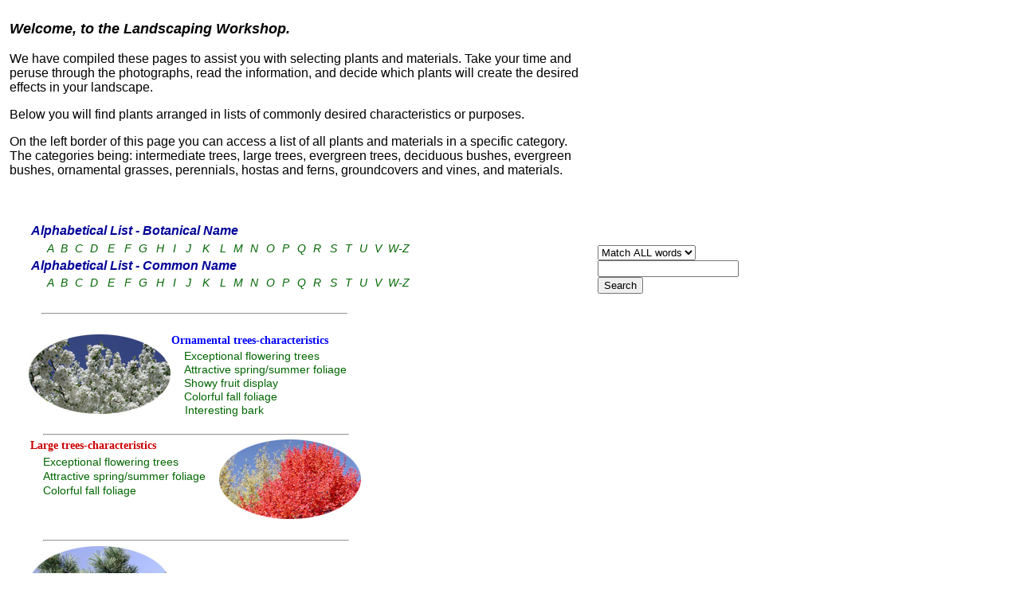

--- FILE ---
content_type: text/html
request_url: http://landscapingworkshop.com/indexamain.htm
body_size: 30997
content:

<html>
<head>
<title>Untitled Document</title>
<meta http-equiv="Content-Type" content="text/html; charset=iso-8859-1">
<script language="JavaScript" type="text/JavaScript"

>
<!--



<!--




function MM_reloadPage(init) {  //reloads the window if Nav4 resized
  if (init==true) with (navigator) {if ((appName=="Netscape")&&(parseInt(appVersion)==4)) {
    document.MM_pgW=innerWidth; document.MM_pgH=innerHeight; onresize=MM_reloadPage; }}
  else if (innerWidth!=document.MM_pgW || innerHeight!=document.MM_pgH) location.reload();
}
MM_reloadPage(true);

function MM_preloadImages() { //v3.0
  var d=document; if(d.images){ if(!d.MM_p) d.MM_p=new Array();
    var i,j=d.MM_p.length,a=MM_preloadImages.arguments; for(i=0; i<a.length; i++)
    if (a[i].indexOf("#")!=0){ d.MM_p[j]=new Image; d.MM_p[j++].src=a[i];}}
}
//-->
//-->
</script>
<link href="cssfiles.css" rel="stylesheet" type="text/css">
<style type="text/css">
<!--
.style4 {color: #000099; font-weight: bold; }
.style5 {color: #990099}
.style6 {color: #000000}
.style7 {font-size: 18px}
.style8 {
	font-weight: bold;
	font-family: Arial, Helvetica, sans-serif;
	font-style: italic;
}
-->
</style>
</head>

<body onLoad="">
<div id="Layer1" style="position:absolute; left:2px; top:253px; width:199px; height:228px; z-index:2"> 
  <div id="Layer3" style="position:absolute; left:421px; top:243px; width:0px; height:7px; z-index:6"></div>
  <div id="Layer1" style="position:absolute; left:34px; top:973px; width:667px; height:149px; z-index:8"> 
    <div id="Layer6" style="position:absolute; width:142px; height:59px; z-index:3; left: 0px; top: 0px;"><img src="mainframe/perennialbut.jpg" width="178" height="100" border="0" usemap="#Map2"> 
      <map name="Map2">
        <area shape="rect" coords="-13,-8,193,165" href="pages/perennials.htm">
      </map>
    </div>
    <div id="Layer7" style="position:absolute; width:177px; height:2px; z-index:4; left: 195px; top: 20px;"><a href="pages/perennialsblue.htm" class="linkletters">Blue 
      and purple perennials</a></div>
    <div id="Layer8" style="position:absolute; width:133px; height:5px; z-index:5; left: 195px; top: 87px;"><a href="pages/perennialswhite.htm" class="linkletters">White 
      perennials </a></div>
    <div id="Layer9" style="position:absolute; width:146px; height:8px; z-index:6; left: 195px; top: 70px;"><a href="pages/perennialsred.htm" class="linkletters">Red 
      perennials </a></div>
    <div id="Layer10" style="position:absolute; width:155px; height:3px; z-index:7; left: 195px; top: 104px;"><a href="pages/perennialsyellow.htm" class="linkletters">Yellow 
      perennials </a></div>
    <div id="Layer12" style="position:absolute; width:100px; height:2px; z-index:9; left: 94px; top: 171px;"><a href="pages/hostasgreen.htm" class="linkletters">Green
    Hostas</a></div>
    <div id="Layer11" style="position:absolute; width:141px; height:2px; z-index:8; left: 194px; top: 36px;" class="linkletters"><a href="pages/perennialsorange.htm" class="linkletters">Orange 
      perennials</a> </div>
    <div id="Layer13" style="position:absolute; width:185px; height:9px; z-index:10; left: 179px; top: 0px;" class="color"><strong><font color="#FF9900">Perennials 
      by flower color</font></strong></div>
    <div id="Layer27" style="position:absolute; width:239px; height:10px; z-index:11; left: 400px; top: 53px;"><a href="pages/perennialsbutrfly.htm" class="linkletters">Perennials 
      that attract butterflies</a></div>
    <div id="Layer28" style="position:absolute; width:236px; height:9px; z-index:12; left: 400px; top: 70px;"><a href="pages/perennialshummngbrd.htm" class="linkletters">Perennials 
      that attract hummingbirds</a></div>
    <div id="Layer29" style="position:absolute; width:114px; height:16px; z-index:13; left: -2px; top: 101px;"> 
      <object classid="clsid:D27CDB6E-AE6D-11cf-96B8-444553540000" codebase="http://download.macromedia.com/pub/shockwave/cabs/flash/swflash.cab#version=5,0,0,0" width="117" height="20">
        <param name="BGCOLOR" value="">
        <param name="movie" value="text5.swf">
        <param name="quality" value="high">
        <param name="base" value=".">
        <param name="scale" value="exactfit">
        <embed src="text5.swf" base="."  quality="high" pluginspage="http://www.macromedia.com/shockwave/download/index.cgi?P1_Prod_Version=ShockwaveFlash" type="application/x-shockwave-flash" scale="exactfit" width="117" height="20" ></embed> 
      </object>
    </div>
    <div id="Layer5" style="position:absolute; width:242px; height:11px; z-index:14; left: 384px; top: 0px;" class="color"><font color="#FF9900"><strong>Perennials 
      for specific purposes</strong></font></div>
    <div id="Layer30" style="position:absolute; width:185px; height:11px; z-index:15; left: 400px; top: 20px;"><a href="pages/perennialssunny.htm" class="linkletters">Perennials 
      for sunny locales</a></div>
    <div id="Layer31" style="position:absolute; width:215px; height:10px; z-index:16; left: 400px; top: 36px;"><a href="pages/perenshade.htm" class="linkletters">Perennials 
      for shady locales</a></div>
  </div>
  <div id="Layer2" style="position:absolute; left:34px; top:167px; width:526px; height:124px; z-index:10"> 
    <div id="Layer4" style="position:absolute; width:167px; height:86px; z-index:1; left: 0px;"><img src="mainframe/ornamentaltreebutton.jpg" width="178" height="100" border="0" usemap="#Map"> 
      <map name="Map">
        <area shape="rect" coords="-6,-2,206,145" href="pages/intermediatetrees.htm">
      </map>
    </div>
    <div id="Layer26" style="position:absolute; width:304px; height:10px; z-index:2; left: 179px; top: 0px;" class="color"><font color="#0000FF"><strong>Ornamental 
      trees-characteristics</strong></font></div>
    <div id="Layer32" style="position:absolute; width:228px; height:7px; z-index:3; left: 195px; top: 19px;"><a href="pages/intermediatetreesflower.htm" class="linkletters">Exceptional 
      flowering trees</a></div>
    <div id="Layer33" style="position:absolute; width:250px; height:6px; z-index:4; left: 195px; top: 36px;"><a href="pages/intermediatetreesprfoliage.htm" class="linkletters">Attractive
    spring/summer foliage</a></div>
    <div id="Layer34" style="position:absolute; width:175px; height:12px; z-index:5; left: 195px; top: 53px;"><a href="pages/intermediatetreesberries.htm" class="linkletters">Showy 
      fruit display</a></div>
    <div id="Layer35" style="position:absolute; width:155px; height:0px; z-index:6; left: 195px; top: 70px;"><a href="pages/intermediatetreesfallcolor.htm" class="linkletters">Colorful 
      fall foliage</a></div>
    <div id="Layer36" style="position:absolute; width:143px; height:2px; z-index:7; left: 196px; top: 87px;"><a href="mainframe/intermediatetreescbark.htm" class="linkletters">Interesting 
      bark </a></div>
    <div id="Layer37" style="position:absolute; width:182px; height:10px; z-index:8; left: -2px; top: 102px;"> 
      <object classid="clsid:D27CDB6E-AE6D-11cf-96B8-444553540000" codebase="http://download.macromedia.com/pub/shockwave/cabs/flash/swflash.cab#version=5,0,0,0" width="193" height="20">
        <param name="BGCOLOR" value="">
        <param name="movie" value="text6.swf">
        <param name="quality" value="high">
        <param name="base" value=".">
        <param name="scale" value="exactfit">
        <embed src="text6.swf" base="."  quality="high" pluginspage="http://www.macromedia.com/shockwave/download/index.cgi?P1_Prod_Version=ShockwaveFlash" type="application/x-shockwave-flash" scale="exactfit" width="193" height="20" ></embed> 
      </object>
    </div>
  </div>
  <div id="Layer14" style="position:absolute; left:30px; top:306px; width:470px; height:130px; z-index:11"> 
    <div id="Layer2" style="position:absolute; left:6px; top:-7px; width:454px; height:129px; z-index:10"> 
      <div id="Layer4" style="position:absolute; width:167px; height:86px; z-index:1; left: 237px; top: 0px;"><img src="mainframe/largetreebut.jpg" width="178" height="100" border="0" usemap="#Map3"> 
        <map name="Map3">
          <area shape="rect" coords="-4,0,214,129" href="pages/largetrees.htm">
        </map>
      </div>
      <div id="Layer26" style="position:absolute; width:304px; height:10px; z-index:2; left: 0px; top: 0px;" class="color"><font color="#CC0000"><strong>Large 
        trees-characteristics</strong></font></div>
      <div id="Layer37" style="position:absolute; width:156px; height:5px; z-index:8; left: 235px; top: 101px;"> 
        <object classid="clsid:D27CDB6E-AE6D-11cf-96B8-444553540000" codebase="http://download.macromedia.com/pub/shockwave/cabs/flash/swflash.cab#version=5,0,0,0" width="129" height="24">
          <param name="BGCOLOR" value="">
          <param name="movie" value="text7.swf">
          <param name="quality" value="high">
          <param name="base" value=".">
          <param name="scale" value="exactfit">
          <embed src="text7.swf" base="."  quality="high" pluginspage="http://www.macromedia.com/shockwave/download/index.cgi?P1_Prod_Version=ShockwaveFlash" type="application/x-shockwave-flash" scale="exactfit" width="129" height="24" ></embed> 
        </object>
      </div>
      <div id="Layer41" style="position:absolute; width:210px; height:15px; z-index:2; left: 16px; top: 38px;"><a href="pages/largetreesprfoliage.htm" class="linkletters">Attractive
          spring/summer foliage</a></div>
    </div>
  </div>
  <div id="Layer16" style="position:absolute; left:33px; top:433px; width:446px; height:122px; z-index:12"> 
    <div id="Layer17" style="position:absolute; width:173px; height:82px; z-index:1; left: 1px;"><img src="mainframe/evergrbutt.jpg" width="178" height="100" border="0" usemap="#Map4"> 
      <map name="Map4">
        <area shape="rect" coords="-5,-1,202,149" href="pages/evergreentrees.htm">
      </map>
    </div>
    <div id="Layer39" style="position:absolute; width:180px; height:3px; z-index:2; left: -1px; top: 101px;"> 
      <object classid="clsid:D27CDB6E-AE6D-11cf-96B8-444553540000" codebase="http://download.macromedia.com/pub/shockwave/cabs/flash/swflash.cab#version=5,0,0,0" width="181" height="24">
        <param name="BGCOLOR" value="">
        <param name="movie" value="text8.swf">
        <param name="quality" value="high">
        <param name="base" value=".">
        <param name="scale" value="exactfit">
        <embed src="text8.swf" base="."  quality="high" pluginspage="http://www.macromedia.com/shockwave/download/index.cgi?P1_Prod_Version=ShockwaveFlash" type="application/x-shockwave-flash" scale="exactfit" width="181" height="24" ></embed> 
      </object>
    </div>
  </div>
  <div id="Layer18" style="position:absolute; left:34px; top:701px; width:440px; height:133px; z-index:13"> 
    <div id="Layer19" style="position:absolute; width:143px; height:82px; z-index:1; left: 0px; top: 0px;"><img src="mainframe/evergrbushbutt.jpg" width="178" height="100" border="0" usemap="#Map6"> 
      <map name="Map6">
        <area shape="rect" coords="-7,-3,192,109" href="pages/evergreenbushes.htm">
      </map>
    </div>
    <div id="Layer49" style="position:absolute; width:134px; height:13px; z-index:2; left: -2px; top: 101px;"> 
      <object classid="clsid:D27CDB6E-AE6D-11cf-96B8-444553540000" codebase="http://download.macromedia.com/pub/shockwave/cabs/flash/swflash.cab#version=5,0,0,0" width="196" height="24">
        <param name="movie" value="text10.swf">
        <param name="quality" value="high">
        <param name="base" value=".">
        <param name="scale" value="exactfit">
        <embed src="text10.swf" base="."  quality="high" pluginspage="http://www.macromedia.com/shockwave/download/index.cgi?P1_Prod_Version=ShockwaveFlash" type="application/x-shockwave-flash" scale="exactfit" width="196" height="24" ></embed> 
      </object>
    </div>
    <div id="Layer50" style="position:absolute; width:193px; height:7px; z-index:3; left: 195px; top: 21px;"><a href="pages/evergreenbushbroadleaf.htm" class="linkletters">Broadleaf 
      evergreen bushes</a></div>
    <div id="Layer51" style="position:absolute; width:257px; height:11px; z-index:4; left: 179px; top: 1px;" class="color"><font color="#FF33FF"><strong>Evergreen 
      bushes-characteristics </strong></font></div>
    <div id="Layer52" style="position:absolute; width:200px; height:11px; z-index:5; left: 195px; top: 38px;"><a href="pages/evergreenbushesneedled.htm" class="linkletters">Needled 
      evergreen bushes</a></div>
    <div id="Layer53" style="position:absolute; width:196px; height:12px; z-index:6; left: 195px; top: 55px;"><a href="pages/evergreenbushesflowering.htm" class="linkletters">Flowering
      evergreen bushes</a></div>
  </div>
  <div id="Layer20" style="position:absolute; left:36px; top:567px; width:420px; height:128px; z-index:14"> 
    <div id="Layer21" style="position:absolute; width:156px; height:86px; z-index:1; left: 238px; top: 0px;"><img src="mainframe/bushbutt.jpg" width="178" height="100" border="0" usemap="#Map5"> 
      <map name="Map5">
        <area shape="rect" coords="0,-3,254,122" href="pages/bushes.htm">
      </map>
    </div>
    <div id="Layer42" style="position:absolute; width:181px; height:16px; z-index:3; left: 16px; top: 54px;"><a href="pages/bushesfruit.htm" class="linkletters">Showy 
      fruit display</a></div>
    <div id="Layer43" style="position:absolute; width:185px; height:15px; z-index:4; left: 16px; top: 71px;"><a href="pages/bushesfallcolor.htm" class="linkletters">Colorful 
      fall foliage</a></div>
    <div id="Layer44" style="position:absolute; width:190px; height:12px; z-index:5; left: 16px; top: 20px;"><a href="pages/bushesflower.htm" class="linkletters">Exceptional 
      flowering bushes</a></div>
    <div id="Layer41" style="position:absolute; width:210px; height:15px; z-index:2; left: 16px; top: 37px;"><a href="pages/bushessprsum.htm" class="linkletters">Attractive 
      spring/summer foliage</a></div>
    <div id="Layer46" style="position:absolute; width:282px; height:18px; z-index:7; left: 0px; top: 0px;" class="color"><font color="#990099"><strong>Deciduous 
      bushes-characteristics</strong></font></div>
    <div id="Layer45" style="position:absolute; width:167px; height:14px; z-index:6; left: 17px; top: 88px;"><a href="pages/bushesbark.htm" class="linkletters">Interesting 
      bark </a></div>
  </div>
  <div id="Layer22" style="position:absolute; left:10px; top:837px; width:442px; height:129px; z-index:15"> 
    <div id="Layer23" style="position:absolute; width:161px; height:68px; z-index:1; left: 264px; top: 0px;"><img src="mainframe/grassbutt.jpg" width="178" height="100" border="0" usemap="#Map7"> 
      <map name="Map7">
        <area shape="rect" coords="-4,-2,192,111" href="pages/decorativegrasses.htm">
      </map>
    </div>
    <div id="Layer56" style="position:absolute; width:257px; height:13px; z-index:2; left: 43px; top: 0px;" class="color"><font color="#8000FF"><strong>Ornamental 
      grasses-characteristics</strong></font> </div>
    <div id="Layer57" style="position:absolute; width:197px; height:9px; z-index:3; left: 59px; top: 20px;"><a href="pages/decorativegrassesmall.htm" class="linkletters">Small 
      ornamental grasses</a></div>
    <div id="Layer59" style="position:absolute; width:183px; height:12px; z-index:4; left: 59px; top: 37px;"><a href="pages/decorativegrasseslarge.htm" class="linkletters">Large 
      ornamental grasses</a></div>
    <div id="Layer60" style="position:absolute; width:175px; height:13px; z-index:5; left: 261px; top: 101px;"> 
      <object classid="clsid:D27CDB6E-AE6D-11cf-96B8-444553540000" codebase="http://download.macromedia.com/pub/shockwave/cabs/flash/swflash.cab#version=5,0,0,0" width="221" height="24">
        <param name="movie" value="text11.swf">
        <param name="quality" value="high">
        <param name="base" value=".">
        <param name="scale" value="exactfit">
        <embed src="text11.swf" base="."  quality="high" pluginspage="http://www.macromedia.com/shockwave/download/index.cgi?P1_Prod_Version=ShockwaveFlash" type="application/x-shockwave-flash" scale="exactfit" width="221" height="24" ></embed> 
      </object>
    </div>
  </div>
  <div id="Layer24" style="position:absolute; left:34px; top:1244px; width:430px; height:120px; z-index:16"> 
    <div id="Layer25" style="position:absolute; width:149px; height:77px; z-index:1; left: 0px; top: 0px;"><img src="mainframe/vinesbutt.jpg" width="178" height="100" border="0" usemap="#Map9"> 
      <map name="Map9">
        <area shape="rect" coords="-6,-6,216,129" href="pages/groundcovers.htm">
      </map>
    </div>
    <div id="Layer73" style="position:absolute; width:191px; height:18px; z-index:2; left: -2px; top: 101px;"> 
      <object classid="clsid:D27CDB6E-AE6D-11cf-96B8-444553540000" codebase="http://download.macromedia.com/pub/shockwave/cabs/flash/swflash.cab#version=5,0,0,0" width="268" height="20">
        <param name="movie" value="text15.swf">
        <param name="quality" value="high">
        <param name="base" value=".">
        <param name="scale" value="exactfit">
        <embed src="text15.swf" base="."  quality="high" pluginspage="http://www.macromedia.com/shockwave/download/index.cgi?P1_Prod_Version=ShockwaveFlash" type="application/x-shockwave-flash" scale="exactfit" width="268" height="20" ></embed> 
      </object>
    </div>
    <div id="Layer76" style="position:absolute; width:194px; height:11px; z-index:3; left: 195px; top: 0px;"><a href="pages/groundcoversm1.htm" class="linkletters">Groundcovers 
      </a> </div>
    <div id="Layer77" style="position:absolute; width:191px; height:12px; z-index:4; left: 195px; top: 17px;"><a href="pages/vinesm1.htm" class="linkletters">Vines</a></div>
  </div>
  <div id="Layer38" style="position:absolute; left:52px; top:284px; width:384px; height:9px; z-index:17"> 
    <hr>
  </div>
  <div id="Layer15" style="position:absolute; left:52px; top:417px; width:384px; height:28px; z-index:18"> 
    <hr>
  </div>
  <div id="Layer40" style="position:absolute; left:52px; top:551px; width:384px; height:1px; z-index:19"> 
    <hr>
  </div>
  <div id="Layer47" style="position:absolute; left:273px; top:669px; width:205px; height:17px; z-index:20"> 
    <object classid="clsid:D27CDB6E-AE6D-11cf-96B8-444553540000" codebase="http://download.macromedia.com/pub/shockwave/cabs/flash/swflash.cab#version=5,0,0,0" width="200" height="20">
      <param name="movie" value="text9.swf">
      <param name="quality" value="high">
      <param name="base" value=".">
      <param name="scale" value="exactfit">
      <embed src="text9.swf" base="."  quality="high" pluginspage="http://www.macromedia.com/shockwave/download/index.cgi?P1_Prod_Version=ShockwaveFlash" type="application/x-shockwave-flash" scale="exactfit" width="200" height="20" ></embed> 
    </object>
  </div>
  <div id="Layer48" style="position:absolute; left:52px; top:684px; width:384px; height:18px; z-index:21"> 
    <hr>
  </div>
  <div id="Layer54" style="position:absolute; left:52px; top:819px; width:384px; height:14px; z-index:22"> 
    <hr>
  </div>
  <div id="Layer55" style="position:absolute; left:52px; top:955px; width:384px; height:10px; z-index:23"> 
    <hr>
  </div>
  <div id="Layer58" style="position:absolute; left:270px; top:800px; width:0px; height:8px; z-index:24"></div>
  <div id="Layer61" style="position:absolute; left:-3px; top:1108px; width:455px; height:109px; z-index:25"> 
    <div id="Layer62" style="position:absolute; width:160px; height:63px; z-index:1; left: 277px; top: 0px;"><img src="mainframe/hostabutt.jpg" width="178" height="100" border="0" usemap="#Map8"> 
      <map name="Map8">
        <area shape="rect" coords="-11,-8,236,142" href="pages/hostas.htm">
      </map>
    </div>
    <div id="Layer63" style="position:absolute; width:50px; height:17px; z-index:2; left: 37px; top: 20px;"><a href="pages/hostasm1.htm" class="linkletters">Hostas</a></div>
    <div id="Layer64" style="position:absolute; width:53px; height:15px; z-index:3; left: 37px; top: 36px;"><a href="pages/fernsm1.htm" class="linkletters">Ferns</a></div>
    <div id="Layer65" style="position:absolute; width:135px; height:8px; z-index:4; left: 131px; top: 20px;"><a href="pages/hostasblue.htm" class="linkletters">Blue
    Hostas</a></div>
    <div id="Layer66" style="position:absolute; width:130px; height:6px; z-index:5; left: 131px; top: 53px;"><a href="pages/goldhostas.htm" class="linkletters">Gold
    Hostas </a></div>
    <div id="Layer69" style="position:absolute; width:163px; height:6px; z-index:9; left: 132px; top: 70px;"><a href="pages/hostasvar.htm" class="linkletters">Variegated
    Hostas</a></div>
    <div id="Layer72" style="position:absolute; width:191px; height:17px; z-index:10; left: 276px; top: 101px;"> 
      <object classid="clsid:D27CDB6E-AE6D-11cf-96B8-444553540000" codebase="http://download.macromedia.com/pub/shockwave/cabs/flash/swflash.cab#version=5,0,0,0" width="192" height="20">
        <param name="movie" value="text13.swf">
        <param name="quality" value="high">
        <param name="base" value=".">
        <param name="scale" value="exactfit">
        <embed src="text13.swf" base="."  quality="high" pluginspage="http://www.macromedia.com/shockwave/download/index.cgi?P1_Prod_Version=ShockwaveFlash" type="application/x-shockwave-flash" scale="exactfit" width="192" height="20" ></embed> 
      </object>
    </div>
    <div id="Layer70" style="position:absolute; width:111px; height:13px; z-index:8; left: 116px; top: 0px;" class="color"><font color="#003399"><strong>Hostas 
      by color</strong></font></div>
  </div>
  <div id="Layer67" style="position:absolute; left:217px; top:994px; width:0px; height:6px; z-index:26"></div>
  <div id="Layer71" style="position:absolute; left:219px; top:1092px; width:0px; height:8px; z-index:27"></div>
  <div id="Layer74" style="position:absolute; left:52px; top:1090px; width:384px; height:13px; z-index:28"> 
    <hr>
  </div>
  <div id="Layer75" style="position:absolute; left:52px; top:1225px; width:384px; height:12px; z-index:29"> 
    <hr>
  </div>
</div>
<div id="Layer78" style="position:absolute; left:12px; top:8px; width:731px; height:244px; z-index:1"> 
  <p class="style6 style7"><font face="Geneva, Arial, Helvetica, san-serif"><strong><em>W</em></strong><span class="style8">elcome,
             to the  Landscaping Workshop.</span></font> 
  </p>
  <p class="letters22 style6"><font face="Geneva, Arial, Helvetica, san-serif">We 
    have compiled these pages to assist you with selecting plants and materials. 
    Take your time and peruse through the photographs, read the information, and 
    decide which plants will create the desired effects in your landscape.</font></p>
  <p class="letters22 style6"><font face="Geneva, Arial, Helvetica, san-serif">Below 
    you will find plants arranged in lists of commonly desired characteristics 
    or purposes.</font></p>
  <p class="letters22 style5"><span class="style6"><font face="Geneva, Arial, Helvetica, san-serif">On 
    the left border of this page you can access a list of all plants and materials 
    in a specific category. The categories being: intermediate trees, large trees, 
    evergreen trees, deciduous bushes, evergreen bushes, ornamental grasses, perennials, 
    hostas and ferns, groundcovers and vines, and materials.</font></span><font face="Geneva, Arial, Helvetica, san-serif"></font><font face="Geneva, Arial, Helvetica, san-serif"></font></p>
  <div id="Layer10" style="position:absolute; left:738px; top:300px; width:223px; height:74px; z-index:15">
    <form method="get" action="/perlfect/search.cgi" name="search">
      <input type="hidden" name="p" value="1">
      <input type="hidden" name="dir" value="mikeoburr//oburrdale/pictures">
      <input type="hidden" name="lang" value="en">
      <input type="hidden" name="include" value="">
      <input type="hidden" name="exclude" value="">
      <input type="hidden" name="penalty" value="0">
      <select name="mode">
        <option value="all">Match ALL words</option>
        <option value="any">Match ANY word</option>
      </select>      
      <input type="text" name="q">
      <input type="submit" value="Search">
    </form>
  </div>
  <p class="color">&nbsp; </p>
  <p>&nbsp;</p>
  <p>&nbsp;</p>
  <p>&nbsp;</p>
  <p>&nbsp;</p>
  <p>&nbsp; </p>
</div>
<div id="Layer79" style="position:absolute; left:231px; top:1279px; width:173px; height:6px; z-index:3"><a href="pages/perennialspink.htm" class="linkletters">Pink
perennials</a></div>
<div id="Layer80" style="position:absolute; left:418px; top:1580px; width:248px; height:73px; z-index:4"></div>
<div id="Layer80" style="position:absolute; left:36px; top:278px; width:600px; height:85px; z-index:4">
  <table width="600">
    <tr class="latinlink">
      <td colspan="26" class="letters22 linkletters"><span class="style4">Alphabetical List - Botanical
        Name </span></td>
    </tr>
    <tr>
      <td width="16" class="latinlink">&nbsp;</td>
      <td width="13"><a href="pages/aa.htm" class="latinlink">A</a></td>
      <td width="14" class="latinlink"><a href="pages/ab.htm" class="latinlink">B</a></td>
      <td width="15" class="latinlink"><a href="pages/ac.htm" class="latinlink">C</a></td>
      <td width="18" class="latinlink"><a href="pages/add.htm" class="latinlink">D</a></td>
      <td width="17" class="latinlink"><a href="pages/ae.htm" class="latinlink">E</a></td>
      <td width="14" class="latinlink"><a href="pages/af.htm" class="latinlink">F</a></td>
      <td width="18" class="latinlink"><a href="pages/ag.htm" class="latinlink">G</a></td>
      <td width="17" class="latinlink"><a href="pages/ah.htm" class="latinlink">H</a></td>
      <td width="12" class="latinlink"><a href="pages/ai.htm" class="latinlink">I</a></td>
      <td width="17" class="latinlink"><a href="pages/aj.htm" class="latinlink">J</a></td>
      <td width="18" class="latinlink"><a href="pages/ak.htm" class="latinlink">K</a></td>
      <td width="13" class="latinlink"><a href="pages/al.htm" class="latinlink">L</a></td>
      <td width="17" class="latinlink"><a href="pages/am.htm" class="latinlink">M</a></td>
      <td width="16" class="latinlink"><a href="pages/an.htm" class="latinlink">N</a></td>
      <td width="16" class="latinlink"><a href="pages/ao.htm" class="latinlink">O</a></td>
      <td width="15" class="latinlink"><a href="pages/ap.htm" class="latinlink">P</a></td>
      <td width="16" class="latinlink"><a href="pages/aq.htm" class="latinlink">Q</a></td>
      <td width="17" class="latinlink"><a href="pages/ar.htm" class="latinlink">R</a></td>
      <td width="15" class="latinlink"><a href="pages/as.htm" class="latinlink">S</a></td>
      <td width="14" class="latinlink"><a href="pages/at.htm" class="latinlink">T</a></td>
      <td width="15" class="latinlink"><a href="pages/au.htm" class="latinlink">U</a></td>
      <td width="13" class="latin1"><a href="pages/av.htm" class="latinlink">V</a></td>
      <td width="116" class="latin1"><a href="pages/aw.htm" class="latinlink">W-Z</a></td>
      <td width="6">&nbsp;</td>
      <td width="14">&nbsp;</td>
    </tr>
    <tr class="latinlink">
      <td colspan="26" class="letters22 linkletters"><span class="style4">Alphabetical List - Common
        Name </span></td>
    </tr>
    <tr class="latinlink">
      <td class="latin1">&nbsp;</td>
      <td class="latinlink"><span class="letters22 letters22"><a href="pages/aaaa.htm" class="latinlink">A</a></span></td>
      <td class="latinlink"><span class="letters22 letters22"><a href="pages/aaab.htm" class="latinlink">B</a></span></td>
      <td class="latinlink"><span class="letters22 letters22"><a href="pages/aaac.htm" class="latinlink">C</a></span></td>
      <td class="latinlink"><span class="letters22 letters22"><a href="pages/aaad.htm" class="latinlink">D</a></span></td>
      <td class="latinlink"><span class="letters22 letters22"><a href="pages/aaae.htm" class="latinlink">E</a></span></td>
      <td class="latinlink"><span class="letters22 letters22"><a href="pages/aaaf.htm" class="latinlink">F</a></span></td>
      <td class="latinlink"><span class="letters22 letters22"><a href="pages/aaag.htm" class="latinlink">G</a></span></td>
      <td class="latinlink"><span class="letters22 letters22"><a href="pages/aaah.htm" class="latinlink">H</a></span></td>
      <td class="latinlink"><span class="letters22 letters22"><a href="pages/aaai.htm" class="latinlink">I</a></span></td>
      <td class="latinlink"><span class="letters22 letters22"><a href="pages/aaaj.htm" class="latinlink">J</a></span></td>
      <td class="latinlink"><span class="letters22 letters22"><a href="pages/aaak.htm" class="latinlink">K</a></span></td>
      <td class="latinlink"><span class="letters22 letters22"><a href="pages/aaal.htm" class="latinlink">L</a></span></td>
      <td class="latinlink"><span class="letters22 letters22"><a href="pages/aaam.htm" class="latinlink">M</a></span></td>
      <td class="latinlink"><span class="letters22 letters22"><a href="pages/aaan.htm" class="latinlink">N</a></span></td>
      <td class="latinlink"><span class="letters22 letters22"><a href="pages/aaao.htm" class="latinlink">O</a></span></td>
      <td class="latinlink"><span class="letters22 letters22"><a href="pages/aaap.htm" class="latinlink">P</a></span></td>
      <td class="latinlink"><span class="letters22 letters22"><a href="pages/aaaq.htm" class="latinlink">Q</a></span></td>
      <td class="latinlink"><span class="letters22 letters22"><a href="pages/aaar.htm" class="latinlink">R</a></span></td>
      <td class="latinlink"><span class="letters22 letters22"><a href="pages/aaas.htm" class="latinlink">S</a></span></td>
      <td class="latinlink"><span class="letters22 letters22"><a href="pages/aaat.htm" class="latinlink">T</a></span></td>
      <td class="latinlink"><span class="letters22 letters22"><a href="pages/aaau.htm" class="latinlink">U</a></span></td>
      <td class="latinlink"><span class="letters22 letters22"><a href="pages/aaav.htm" class="latinlink">V</a></span></td>
      <td><a href="pages/aaaw.htm" class="latinlink">W-Z</a></td>
      <td>&nbsp;</td>
      <td>&nbsp;</td>
    </tr>
  </table>
</div>
<div id="Layer81" style="position:absolute; left:484px; top:1344px; width:101px; height:87px; z-index:5"></div>
<div id="Layer38" style="position:absolute; left:52px; top:385px; width:384px; height:9px; z-index:17">
  <hr>
</div>
<div id="Layer68" style="position:absolute; left:54px; top:572px; width:233px; height:7px; z-index:18"><a href="pages/largetreesflowers.htm" class="linkletters">Exceptional
flowering trees</a></div>
<div id="Layer83" style="position:absolute; left:54px; top:608px; width:131px; height:14px; z-index:20"><a href="pages/largetreesfallcolor.htm" class="linkletters">Colorful
fall foliage</a></div>
<p class="color">&nbsp;</p>
</body>
</html>


--- FILE ---
content_type: text/css
request_url: http://landscapingworkshop.com/cssfiles.css
body_size: 1194
content:
.linkletters {  font-family: Arial, Helvetica, sans-serif; font-size: 14px; color: #336633; text-decoration: none}
.latinlink {  font-family: Arial, Helvetica, sans-serif; font-size: 14px; color: #336633; text-decoration: none; font-style: italic}
a:link {  text-decoration: none}
a:active {  }
a:link {  font-size: 14px; font-weight: normal}
a:link {  }
a:link {  font-family: Arial, Helvetica, sans-serif}
a:link {  }
a:active {  font-family: Arial, Helvetica, sans-serif; font-size: 14px; font-weight: normal; text-decoration: none}
a:link {  color: #006600}
a:link {  }
a:active {  }
a:active {  }
a:link {  }
a:link {  }
a:active {  }
a:link {  }
a:active {  }
a:link {  }
a:active {  }
a:visited {  }
a:active {  }
a:link {  }
a:link {  }
a:active {  }
a:active {  }
a:link {  }
a:link {  }
a:hover {  font-family: Arial, Helvetica, sans-serif; font-size: 14px; color: #00CC00; text-decoration: none}
a:visited {  }
a:active {  }
a:active {  }
a:active {  }
.welcome {
	font-size: 18px;
	font-family: Arial, Helvetica, sans-serif;
	font-weight: bold;

}
.letters22 {
	font-size: 16px;
}
.w {
	font-size: 24px;
}
.color {
	font-family: "Times New Roman", Times, serif;
	font-size: 14px;
}
